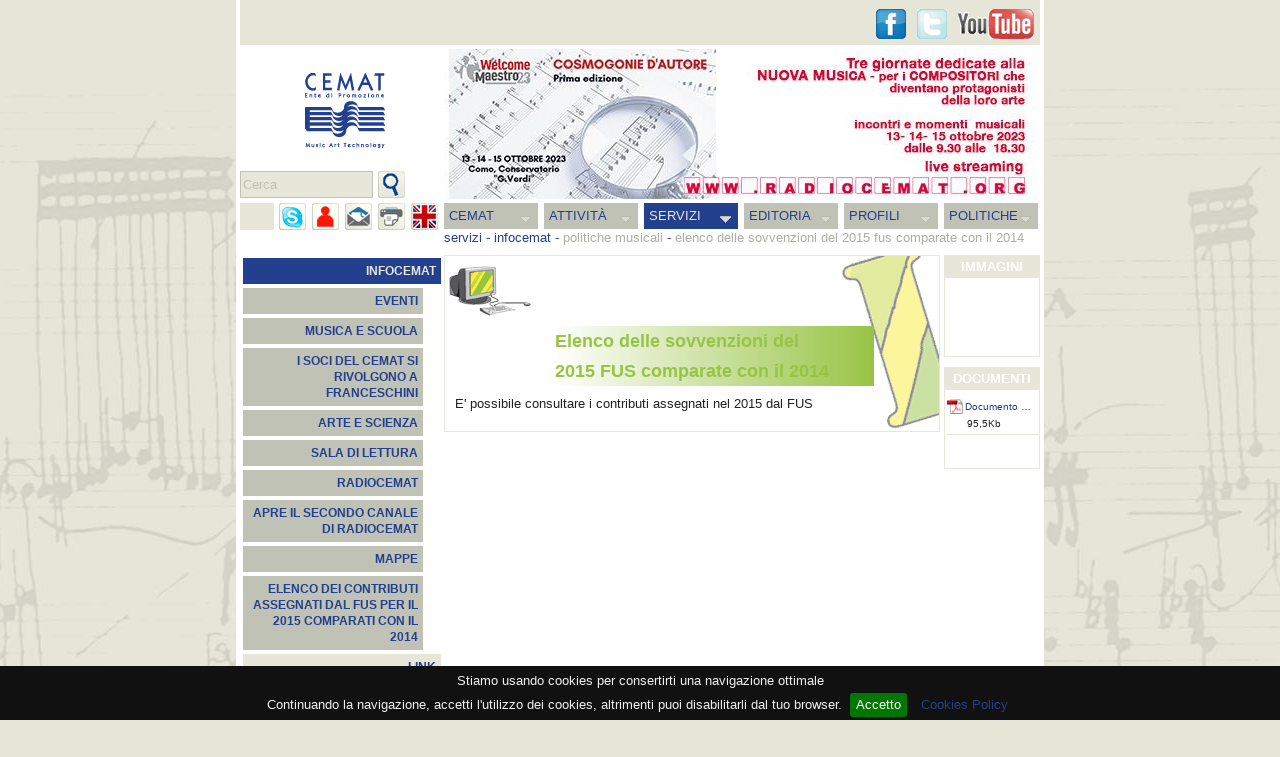

--- FILE ---
content_type: text/html
request_url: https://federazionecemat.it/index.php?id=3.2.16.38&lg=it
body_size: 9957
content:
<!DOCTYPE html PUBLIC "-//W3C//DTD XHTML 1.0 Strict//EN" "http://www.w3.org/TR/xhtml1/DTD/xhtml1-strict.dtd">
<html xmlns="http://www.w3.org/1999/xhtml" xml:lang="it" lang="it">
<head>
	<meta http-equiv="Content-Type" content="text/html; charset=UTF-8" />
	<meta name="author" content="Federazione Cemat" />
	<meta name="keywords" content="" />
	<meta name="description" content="" />
	<link rel="icon" type="image/png" href="images/icon.png" />
	<link rel="stylesheet" type="text/css" href="css/jquery-ui-1.8.11.custom.css">
	<link rel="stylesheet" type="text/css" href="css/jquery.fancybox-1.3.4.css" />
	<title>Federazione CEMAT - Elenco delle sovvenzioni del 2015 FUS comparate con il 2014</title>

	<style type="text/css" title="Stile base" media="screen">@import "css/cemat.css";</style>
	<style type="text/css">
				div#midl {background:url(dati/pag/3.2/bg.gif) no-repeat right top; padding-right:65px;}		div#midl {width:419px;} 		div#txts {width:319px;}		div#midl h1{color:#98c445;background:url(dati/pag/3.2/bgh.jpg) repeat-y right;margin-top:60px;padding-right:40px;text-align:left;}		div#midl h1{margin-left:100px;}		div#subnav .ul1{border-bottom:1px solid #98c445;}		div#subnav .ul0 a, div#subnav ul.ul1 li a.menuactive, div#subnav ul.ul1 li a.menuactive:hover{color:#98c445;} 
		body{
			background-image:url(images/bgs/bg2.jpg);
			background-position:center top;
			background-attachment:fixed;
		}
	</style>
<!--[if lte IE 7]>
<style type="text/css">
	html .jqueryslidemenu{height: 1%;}
</style>
<![endif]-->
	<script type="text/javascript">
	//<![CDATA[
		var lg = 'it';
		var dom = 'http://federazionecemat.it/';
	//]]>
	</script>
	<script type="text/javascript" src="js/swfobject.js"></script>
	<script type="text/javascript" src="js/jquery-1.8.0.min.js"></script>
	<script type="text/javascript" src="js/jquery-ui-1.8.23.custom.min.js"></script>
	<script type="text/javascript" src="js/jquery.mousewheel-3.0.4.pack.js"></script>
	<script type="text/javascript" src="js/jquery.fancybox-1.3.4.pack.js"></script>
	<script type="text/javascript" src="js/jquery.cookiebar.js"></script>
	<script type="text/javascript" src="js/common.js"></script>
	<script type="text/javascript">
	//<![CDATA[
		$(function() {
			banarr = [['dati/ban/1/ban/s_2485.jpg', ''], ['dati/ban/1/ban/s_1353.jpg', 'http://www.federazionecemat.it/?id=2.15'], ['dati/ban/1/ban/s_1518.jpg', ''], ['dati/ban/1/ban/s_2483.jpg', ''], ['dati/ban/1/ban/s_2481.jpg', ''], ['dati/ban/1/ban/s_2482.jpg', ''], ['dati/ban/1/ban/s_2292.jpg', ''], ['dati/ban/1/ban/s_2260.jpg', ''], ['dati/ban/1/ban/s_2360.jpg', ''], ['dati/ban/1/ban/s_2298.jpg', ''], ['dati/ban/1/ban/s_2357.jpg', ''], ['dati/ban/1/ban/s_2323.jpg', 'www.radiocemat.org'], ['dati/ban/1/ban/s_2359.jpg', ''], ['dati/ban/1/ban/s_2361.jpg', ''], ['dati/ban/1/ban/s_2309.jpg', 'http://www.operaroma.it/news/aperte-le-selezioni-per-la-nuova-orchestra-giovanile-dellopera-di-roma/'], ['dati/ban/1/ban/s_2395.jpg', ''], ['dati/ban/1/ban/s_2479.jpg', ''], ['dati/ban/1/ban/s_1515.jpg', ''], ['dati/ban/1/ban/s_2384.jpg', ''], ['dati/ban/1/ban/s_2474.jpg', ''], ['dati/ban/1/ban/s_2333.jpg', ''], ['dati/ban/1/ban/s_1513.jpg', ''], ['dati/ban/1/ban/s_2393.jpg', ''], ['dati/ban/1/ban/s_2478.jpg', ''], ['dati/ban/1/ban/s_2301.jpg', ''], ['dati/ban/1/ban/s_2307.jpg', ''], ['dati/ban/1/ban/s_2350.jpg', ''], ['dati/ban/1/ban/s_2343.jpg', ''], ['dati/ban/1/ban/s_2398.jpg', ''], ['dati/ban/1/ban/s_2470.jpg', ''], ['dati/ban/1/ban/s_2417.jpg', ''], ['dati/ban/1/ban/s_2297.jpg', ''], ['dati/ban/1/ban/s_1520.jpg', ''], ['dati/ban/1/ban/s_2303.jpg', ''], ['dati/ban/1/ban/s_1867.', ''], ['dati/ban/1/ban/s_2370.jpg', ''], ['dati/ban/1/ban/s_2439.jpg', ''], ['dati/ban/1/ban/s_2400.jpg', ''], ['dati/ban/1/ban/s_2406.jpg', ''], ['dati/ban/1/ban/s_2469.jpg', ''], ['dati/ban/1/ban/s_2471.jpg', ''], ['dati/ban/1/ban/s_2328.jpg', ''], ['dati/ban/1/ban/s_2327.jpg', ''], ['dati/ban/1/ban/s_1514.jpg', ''], ['dati/ban/1/ban/s_2270.jpg', 'http://federazionecemat.it/appello_finanziamenti_fus/'], ['dati/ban/1/ban/s_2419.jpg', ''], ['dati/ban/1/ban/s_2375.jpg', ''], ['dati/ban/1/ban/s_2377.jpg', ''], ['dati/ban/1/ban/s_2306.jpg', ''], ['dati/ban/1/ban/s_2420.jpg', ''], ['dati/ban/1/ban/s_2296.jpg', ''], ['dati/ban/1/ban/s_2207.jpg', 'www.youtube.com/watch?v=EIPKlA7Yffw'], ['dati/ban/1/ban/s_2424.jpg', ''], ['dati/ban/1/ban/s_2486.jpg', ''], ['dati/ban/1/ban/s_2105.jpg', 'www.youtube.com/watch?v=M7R8ELgy698'], ['dati/ban/1/ban/s_2473.jpg', ''], ['dati/ban/1/ban/s_2326.jpg', ''], ['dati/ban/1/ban/s_2422.jpg', ''], ['dati/ban/1/ban/s_1519.jpg', 'http://www.federazionecemat.it/index.php?id=2.16.2.77&lg=it'], ['dati/ban/1/ban/s_1459.jpg', ''], ['dati/ban/1/ban/s_2484.jpg', ''], ['dati/ban/1/ban/s_2166.jpg', ''], ['dati/ban/1/ban/s_2369.', ''], ['dati/ban/1/ban/s_2477.jpg', ''], ['dati/ban/1/ban/s_2346.jpg', ''], ['dati/ban/1/ban/s_2092.jpg', 'http://www.federazionecemat.it/?id=4.5&lg=it'], ['dati/ban/1/ban/s_2399.jpg', ''], ['dati/ban/1/ban/s_2173.jpg', ''], ['dati/ban/1/ban/s_2475.jpg', ''], ['dati/ban/1/ban/s_2421.jpg', ''], ['dati/ban/1/ban/s_2311.jpg', ''], ['dati/ban/1/ban/s_2291.jpg', 'www.federazionecemat.it/index.php?id=3.2&ev=3320&lg=it'], ['dati/ban/1/ban/s_2332.jpg', ''], ['dati/ban/1/ban/s_2349.jpg', ''], ['dati/ban/1/ban/s_2287.jpg', ''], ['dati/ban/1/ban/s_2195.jpg', ''], ['dati/ban/1/ban/s_2322.jpg', ''], ['dati/ban/1/ban/s_2218.jpg', ''], ['dati/ban/1/ban/s_2295.jpg', ''], ['dati/ban/1/ban/s_2331.jpg', ''], ['dati/ban/1/ban/s_2302.jpg', ''], ['dati/ban/1/ban/s_1521.jpg', ''], ['dati/ban/1/ban/s_2403.jpg', ''], ['dati/ban/1/ban/s_1512.jpg', ''], ['dati/ban/1/ban/s_2356.jpg', ''], ['dati/ban/1/ban/s_2313.jpg', ''], ['dati/ban/1/ban/s_2418.jpg', ''], ['dati/ban/1/ban/s_2368.jpg', ''], ['dati/ban/1/ban/s_2316.jpg', ''], ['dati/ban/1/ban/s_2480.jpg', ''], ['dati/ban/1/ban/s_2345.jpg', ''], ['dati/ban/1/ban/s_2407.jpg', ''], ['dati/ban/1/ban/s_2379.jpg', ''], ['dati/ban/1/ban/s_2374.jpg', ''], ['dati/ban/1/ban/s_2341.jpg', ''], ['dati/ban/1/ban/s_2366.jpg', ''], ['dati/ban/1/ban/s_2385.jpg', ''], ['dati/ban/1/ban/s_2397.jpg', ''], ['dati/ban/1/ban/s_2476.jpg', ''], ['dati/ban/1/ban/s_2472.jpg', ''], ['dati/ban/1/ban/s_2362.jpg', ''], ['dati/ban/1/ban/s_2404.jpg', ''], ['dati/ban/1/ban/s_1340.jpg', ''], ['dati/ban/1/ban/s_2243.', ''], ['dati/ban/1/ban/s_2348.jpg', ''], ['dati/ban/1/ban/s_2285.jpg', ''], ['dati/ban/1/ban/s_2355.jpg', '']];
			banners('header', 'banner', 6, banarr, 0);
			banarr1 = [['dati/pub/2/pub/s_2193.jpg', ''], ['dati/pub/2/pub/s_1743.jpg', 'http://travelsouth.iviaggideldelfino.com']];
			banarr2 = [['dati/pub/2/pub/s_1742.jpg', 'http://www.iviaggideldelfino.com'], ['dati/pub/2/pub/s_1734.jpg', 'http://www.pan-pot.it']];
			banners('ban1', 'ban1', 6, banarr1, 1);
			banners('ban2', 'ban2', 6, banarr2, 2);
			$.cookieBar();
			$(".cb-policy, .cp").fancybox({centerOnScroll:true, transitionIn:'elastic', transitionOut:'elastic',overlayOpacity:0.7, padding:0, overlayColor:'#000', titlePosition:'over'});
			if($.cookieBar('cookies')){
						}
		});
 	//]]>
	</script>
	<script type="text/javascript">
		if($.cookieBar('cookies')){
			var _gaq = _gaq || []; _gaq.push(['_setAccount', 'UA-10998699-2']); _gaq.push(['_trackPageview']);
			(function() { var ga = document.createElement('script'); ga.type = 'text/javascript'; ga.async = true; ga.src = ('https:' == document.location.protocol ? 'https://ssl' : 'http://www') + '.google-analytics.com/ga.js'; var s = document.getElementsByTagName('script')[0]; s.parentNode.insertBefore(ga, s);})();
		}
	</script>
</head>
<body>
<div id="fb-root"></div>
<script>
if($.cookieBar('cookies')){
	(function(d, s, id) {
	  var js, fjs = d.getElementsByTagName(s)[0];
	  if (d.getElementById(id)) return;
	  js = d.createElement(s); js.id = id;
	  js.src = "//connect.facebook.net/it_IT/sdk.js#xfbml=1&version=v2.0";
	  fjs.parentNode.insertBefore(js, fjs);
	}(document, 'script', 'facebook-jssdk'));
}
</script>
<div id="margintop">
	<div class="snb">
		<div class="fbbut">
			<div class="fb-share-button" data-href="http://www.federazionecemat.it/index.php?id=3.2.16.38&lg=it" data-type="button"></div>
			<div class="fb-like" data-href="http://www.facebook.com/pages/Federazione-Cemat/139578842755376" data-layout="button_count" data-action="like" data-show-faces="false" data-share="false"></div>
		</div>
		<a href="https://www.youtube.com/FederazioneCEMAT" class="sn snyt lnkext" title="Vai a  Youtube"><span>Youtube</span></a>
		<a href="https://twitter.com/federazionecema" class="sn sntw lnkext" title="Vai a  Twitter"><span>Twitter</span></a>
		<a href="http://it-it.facebook.com/federazionecemat" class="sn snfb lnkext" title="'.$lang[$lg]['goto2'].' Facebook"><span>Facebook</span></a>
	</div>
</div>
<div id="container">
	<div id="header">
		<a href="./" title="Vai alla Home page"><img id="logo" src="images/logo_cemat.gif" width="80" height="75" alt="Logo Federazione CEMAT" /></a>
		<div id="fndbox"><form name="fnd_frm" action="./index.php" method="get"><span></span> <input type="text" name="fnd" id="fnd" value="Cerca" title="Cerca" /><input type="hidden" name="lg" id="lg" value="it" /><input type="submit" title="Ricerca" id="fndsnd" value="invia" /></form></div>
	</div>
	<div id="menu">
		<div class="hide"><a href="#content" title="Salta la navigazione">Salta la navigazione</a></div>
		<ul class="ul1"><li><a href="index.php?id=1&amp;lg=it">CEMAT</a><ul class="ul2"><li><a href="index.php?id=1.1&amp;lg=it">STAFF</a><ul class="ul3"><li><a href="index.php?id=1.1.1&amp;lg=it">GISELLA BELGERI - PRESIDENTE</a></li><li><a href="index.php?id=1.1.2&amp;lg=it">AMMINISTRAZIONE TRASPARENTE</a></li></ul></li><li><a href="index.php?id=1.3&amp;lg=it">CENTRI SOCI</a><ul class="ul3"><li><a href="index.php?id=1.3.6&amp;lg=it">COMPUTERART</a></li><li><a href="index.php?id=1.3.1&amp;lg=it">CRM</a></li><li><a href="index.php?id=1.3.2&amp;lg=it">EDISON STUDIO</a></li><li><a href="index.php?id=1.3.4&amp;lg=it">CITTÀ DELLA SCIENZA</a></li><li><a href="index.php?id=1.3.7&amp;lg=it">ISTITUTO GRAMMA</a></li><li><a href="index.php?id=1.3.5&amp;lg=it">IRMUS</a></li><li><a href="index.php?id=1.3.3&amp;lg=it">MM&amp;T CREATIVE LAB</a></li><li><a href="index.php?id=1.3.8&amp;lg=it">LABORATORIO CIRCUITI MASP</a></li><li><a href="index.php?id=1.3.9&amp;lg=it">MUSICA VERTICALE</a></li><li><a href="index.php?id=1.3.10&amp;lg=it">SPAZIOMUSICARICERCA</a></li></ul></li><li><a href="index.php?id=1.2&amp;lg=it">DOVE SIAMO</a></li><li><a href="index.php?id=1.4&amp;lg=it">CONTATTI</a></li></ul></li><li><a href="index.php?id=2&amp;lg=it">ATTIVITÀ</a><ul class="ul2"><li><a href="index.php?id=2.16&amp;lg=it">RADIOCEMAT</a><ul class="ul3"><li><a href="index.php?id=2.16.9&amp;lg=it">2019</a></li><li><a href="index.php?id=2.16.8&amp;lg=it">2018</a></li><li><a href="index.php?id=2.16.7&amp;lg=it">2017</a></li><li><a href="index.php?id=2.16.6&amp;lg=it">2016</a></li><li><a href="index.php?id=2.16.4&amp;lg=it">2015</a></li><li><a href="index.php?id=2.16.3&amp;lg=it">2014</a></li><li><a href="index.php?id=2.16.2&amp;lg=it">2013</a></li><li><a href="index.php?id=2.16.1&amp;lg=it">2012</a></li><li><a href="index.php?id=2.16.5&amp;lg=it">ARTE E SCIENZA 2015</a></li></ul></li><li class="cath"><span>ATTIVITÀ ISTITUZIONALI</span></li><li class="cat1"><a href="index.php?id=2.13&amp;lg=it">INIZIATIVE CEMAT</a><ul class="ul3"><li><a href="index.php?id=2.13.38&amp;lg=it">RADIOCEMAT DEDICA UNA GIORNATA A FRANCO EVANGELISTI NEL TRENTACINQUESIMO DELLA SCOMPARSA</a></li><li><a href="index.php?id=2.13.37&amp;lg=it">LA FEDERAZIONE CEMAT E NOMUS</a></li><li><a href="index.php?id=2.13.34&amp;lg=it">ASCOLTA LE INTERVISTE TRASMESSE DA RADIOCEMAT L'8 MARZO PER LA SECONDA EDIZIONE DI RUMORE ROSA</a></li><li><a href="index.php?id=2.13.33&amp;lg=it">RUMORE ROSA - SECONDA EDIZIONE - 9 ORE DI COMPOSIZIONI E INTERPRETAZIONI AL FEMMINIL</a></li><li><a href="index.php?id=2.13.32&amp;lg=it">RADIOCEMAT DEDICA UNA GIORNATA A BRUNO MADERNA GRANDE COMPOSITORE E DIRETTORE D’ORCHESTRA VENEZIANO</a></li><li><a href="index.php?id=2.13.28&amp;lg=it">FONDAZIONE SCELSI 05/06/2013</a></li><li><a href="index.php?id=2.13.31&amp;lg=it">EMUFEST 2013</a></li><li><a href="index.php?id=2.13.30&amp;lg=it">RADIOCEMAT DEDICA UNA GIORNATA A PETRASSI NEL GIORNO DELLA SUA NASCITA</a></li><li><a href="index.php?id=2.13.29&amp;lg=it">INCONTRO CON IL COMPOSITORE LUCA BELCASTRO</a></li><li><a href="index.php?id=2.13.25&amp;lg=it">GUARDA L'INTERVISTA DI GIOVANNI MARIA FLICK</a></li><li><a href="index.php?id=2.13.27&amp;lg=it">TALKING ABOUT - INTERVISTA CON  ÉRIC DE CHASSEY</a></li><li><a href="index.php?id=2.13.26&amp;lg=it">E' ON-LINE IL VIDEO TALKING ABOUT -  SPECIALE DONNE IN MUSICA</a></li><li><a href="index.php?id=2.13.21&amp;lg=it">CONVEGNO INTERNAZIONALE</a></li><li><a href="index.php?id=2.13.22&amp;lg=it">THE CAGE AFTER</a></li><li><a href="index.php?id=2.13.23&amp;lg=it">IMS 2012</a></li><li><a href="index.php?id=2.13.15&amp;lg=it">CEMAT ON AIR 2011</a></li><li><a href="index.php?id=2.13.16&amp;lg=it">IL CEMAT PER LA MUSICA</a></li><li><a href="index.php?id=2.13.14&amp;lg=it">RE-VOLT 2011</a></li><li><a href="index.php?id=2.13.20&amp;lg=it">EMUFEST 2012</a></li><li><a href="index.php?id=2.13.13&amp;lg=it">EMUFEST 2011</a></li><li><a href="index.php?id=2.13.12&amp;lg=it">EMUFEST 2010</a></li><li><a href="index.php?id=2.13.11&amp;lg=it">MUSICA, TECNOLOGIA E MEMORIA 2010</a></li><li><a href="index.php?id=2.13.9&amp;lg=it">LA TERRA FERTILE 2010</a></li><li><a href="index.php?id=2.13.1&amp;lg=it">VETRINA CEMAT 08</a></li><li><a href="index.php?id=2.13.2&amp;lg=it">DECENNALE CEMAT 06</a></li><li><a href="index.php?id=2.13.3&amp;lg=it">PROGETTO ANTEPRIMA 03-05</a></li><li><a href="index.php?id=2.13.4&amp;lg=it">MUSICA E SCUOLA</a></li><li><a href="index.php?id=2.13.5&amp;lg=it">RITRATTI</a></li><li><a href="index.php?id=2.13.6&amp;lg=it">OPERA HI-TECH</a></li><li><a href="index.php?id=2.13.8&amp;lg=it">PROGETTO TAMINO</a></li><li><a href="index.php?id=2.13.18&amp;lg=it">CONVENZIONE CEMAT - CONSERVATORIO SANTA CECILIA (ROMA)</a></li><li><a href="index.php?id=2.13.10&amp;lg=it">SOLIDARIETÀ DELLA MUSICA NELLA TRAGEDIA BRINDISINA</a></li><li><a href="index.php?id=2.13.19&amp;lg=it">CALL 1000 IN CONCERTO</a></li><li><a href="index.php?id=2.13.40&amp;lg=it">PUNTI DI ASCOLTO CALL N. 7</a></li><li><a href="index.php?id=2.13.41&amp;lg=it">SIXE...E LA MUSICA LIRICA</a></li><li><a href="index.php?id=2.13.42&amp;lg=it">A PASSO DI CULTURA - CASTELFIABA, SANTA SEVERINA (KR)</a></li><li><a href="index.php?id=2.13.43&amp;lg=it">SETTIMANA DELLA MUSICA - INDICIBILI INCANTI</a></li></ul></li><li class="cat1"><a href="index.php?id=2.14&amp;lg=it">INIZIATIVE / CENTRI SOCI</a><ul class="ul3"><li><a href="index.php?id=2.14.21&amp;lg=it">EDISON STUDIO - SOUND AND IMAGE: LOSING THE BORDERS - ALESSANDRO CIPRIANI</a></li><li><a href="index.php?id=2.14.20&amp;lg=it">EDISON STUDIO - L'ANTICO E IL MODERNO</a></li><li><a href="index.php?id=2.14.18&amp;lg=it">TEORIA E PRATICA PER I LICEI MUSICALI, LE SCUOLE DI MUSICA  E I CONSERVATORI – VOLUME 1</a></li><li><a href="index.php?id=2.14.17&amp;lg=it">FEEDBACK E RISONANZE</a></li><li><a href="index.php?id=2.14.16&amp;lg=it">CRM - CENTRO RICERCHE MUSICALI - ARTE E SCIENZA 2014</a></li><li><a href="index.php?id=2.14.15&amp;lg=it">UNIVERSITÀ DEGLI STUDI DI ROMA “TOR VERGATA” - MASTER IN SONIC ARTS 2013</a></li><li><a href="?id=2.11.9&amp;amp;lg=it">MUSICA IN FORMA 09</a></li><li><a href="index.php?id=2.14.7&amp;lg=it">PIERRE SCHAEFFER 08</a></li><li><a href="index.php?id=2.14.6&amp;lg=it">SATURAZIONI 08</a></li><li><a href="index.php?id=2.14.5&amp;lg=it">GRANI DI SUONO 08</a></li><li><a href="index.php?id=2.14.10&amp;lg=it">SONOR'ART 07</a></li><li><a href="index.php?id=2.14.1&amp;lg=it">MADE TO SOUND 07</a></li><li><a href="index.php?id=2.14.12&amp;lg=it">MASTERCLASS INTERDISCIPLINARE 07</a></li><li><a href="index.php?id=2.14.2&amp;lg=it">ZAMPOGNE A ROMA 05</a></li><li><a href="index.php?id=2.14.3&amp;lg=it">LA NOTTE BIANCA 05</a></li><li><a href="index.php?id=2.14.4&amp;lg=it">FESTA DELLA MUSICA 05</a></li><li><a href="index.php?id=2.14.14&amp;lg=it">TEXTURES - CLEMENTI 05</a></li><li><a href="index.php?id=2.14.9&amp;lg=it">ELEKTRONISCH-EXPRESSIONIST 03</a></li><li><a href="index.php?id=2.14.8&amp;lg=it">KYOTO PHILHARMONIC CHAMBER ORCHESTRA  02</a></li><li><a href="http://www.federazionecemat.it/index.php?id=2.9.3&amp;lg=it">CONCORSO 40 ANNI NEL DUEMILA</a></li><li><a href="index.php?id=2.14.22&amp;lg=it">EDISON STUDIO - IL COMPUTER COME STRUMENTO DI ASSISTENZA ALLA COMPOSIZIONE</a></li><li><a href="index.php?id=2.14.23&amp;lg=it">CRM - INTRECCI</a></li></ul></li><li class="cat1"><a href="index.php?id=2.9&amp;lg=it">WORKSHOP / CONVEGNI / CONCORSI</a><ul class="ul3"><li><a href="index.php?id=2.9.20&amp;lg=it">CONCORSO ABBADO/ABBIATI - EDIZIONE 2019</a></li><li><a href="index.php?id=2.9.17&amp;lg=it">XV CONCORSO DI ESECUZIONE MUSICALE DI MATERA - CAPITALE EUROPEA DELLA CULTURA 2019 "PREMIO ROSA PONSELLE"</a></li><li><a href="index.php?id=2.9.19&amp;lg=it">SEGNALI2015‬ - ARTI AUDIOVISIVE E PERFORMANCE</a></li><li><a href="index.php?id=2.9.18&amp;lg=it">CONCORSO INTERNAZIONALE DI COMPOSIZIONE "VITTORIO FELLEGARA"</a></li><li><a href="index.php?id=2.9.16&amp;lg=it">CONVEGNO INTERNAZIONALE DI STUDI - VII EDIZIONE</a></li><li><a href="index.php?id=2.9.15&amp;lg=it">MUSICA COMUNICAZIONE IMMAGINE</a></li><li><a href="http://www.federazionecemat.it/index.php?id=3.2.15.16&amp;lg=it">INTERVENTO DI GISELLA BELGERI - FIRENZE 23 NOVEMBRE 2012</a></li><li><a href="index.php?id=2.9.13&amp;lg=it">LIVE STREAMING VIDEO DA DI_STANZE 2012</a></li><li><a href="index.php?id=2.9.12&amp;lg=it">CONVEGNO MUSICA E BENE COMUNE 2012</a></li><li><a href="index.php?id=2.9.11&amp;lg=it">MUSICA, ARTI E CREATIVITÀ 2011</a></li><li><a href="http://www.federazionecemat.it/index.php?id=2.13.4.4&amp;lg=it">MUSICA E SOCIETÀ 2010</a></li><li><a href="index.php?id=2.9.2&amp;lg=it">PREMIO FARNESINA SONORA 09</a></li><li><a href="http://www.federazionecemat.it/index.php?id=2.13.4.1&amp;lg=it">MUSICA E LINGUAGGIO 09</a></li><li><a href="index.php?id=2.9.1&amp;lg=it">CD CALL "PUNTI DI ASCOLTO" DELLA FEDERAZIONE CEMAT</a></li><li><a href="index.php?id=2.9.5&amp;lg=it">LE NUOVE RISORSE DELLE TECNOLOGIE PER LA MUSICA 08</a></li><li><a href="index.php?id=2.9.8&amp;lg=it">UN FUTURO PER LA MUSICA CLASSICA 08</a></li><li><a href="index.php?id=2.9.6&amp;lg=it">INCONTRI SULLA MUSICA ITALIANA CONTEMPORANEA 02-04</a></li><li><a href="index.php?id=2.9.4&amp;lg=it">LA BOTTEGA INFORMATICA 02-03</a></li><li><a href="index.php?id=2.9.3&amp;lg=it">CONCORSO 40 ANNI NEL DUEMILA</a></li><li><a href="index.php?id=2.9.7&amp;lg=it">COMUNICARE CON L'ARTE 99</a></li></ul></li><li class="cat1"><a href="index.php?id=2.6&amp;lg=it">ATTIVITÀ INTERNAZIONALI</a><ul class="ul3"><li><a href="index.php?id=2.6.1&amp;lg=it">CIME</a></li><li><a href="index.php?id=2.6.7&amp;lg=it">ECPNM</a></li><li><a href="index.php?id=2.6.10&amp;lg=it">PIERRE SCHAEFFER 08</a></li><li><a href="index.php?id=2.6.2&amp;lg=it">IREM 02-07</a></li><li><a href="http://www.federazionecemat.it/index.php?id=2.11.5&amp;lg=it">EBU ARS ACUSTICA SPECIAL EVENING 06</a></li><li><a href="index.php?id=2.6.8&amp;lg=it">EFA</a></li><li><a href="index.php?id=2.6.9&amp;lg=it">ICMC</a></li><li><a href="index.php?id=2.6.11&amp;lg=it">CONVEGNO EUROPEO DEI CENTRI DI RICERCA 01</a></li><li><a href="index.php?id=2.6.3&amp;lg=it">48 HOUR WEBCAST 01</a></li><li><a href="index.php?id=2.6.5&amp;lg=it">XIII CIM COLLOQUI DI INFORMATICA MUSICALE 00</a></li><li><a href="index.php?id=2.6.4&amp;lg=it">BIENNALE MUSICA DI ZAGABRIA 97</a></li><li><a href="index.php?id=2.6.13&amp;lg=it">ICMC 2015 – CALL FOR WORKS AND PAPERS DEADLINE APPROACHING</a></li></ul></li><li class="cat1"><a href="index.php?id=2.11&amp;lg=it">COLLABORAZIONI E PARTENARIATI</a><ul class="ul3"><li><a href="index.php?id=2.11.57&amp;lg=it">LIBRO CHE SPETTACOLO</a></li><li><a href="index.php?id=2.11.55&amp;lg=it">DI_STANZE 2014</a></li><li><a href="index.php?id=2.11.56&amp;lg=it">LIBRO: CHE SPETTACOLO!</a></li><li><a href="index.php?id=2.11.54&amp;lg=it">LA MUSICA DIMENTICATA - OTTOCENTO E NOVECENTO NON OPERISTICO ITALIANO</a></li><li><a href="index.php?id=2.11.52&amp;lg=it">"DE SICA RACCONTA ANCORA" (1961-2014)</a></li><li><a href="index.php?id=2.11.51&amp;lg=it">CONCORSO INTERNAZIONALE DI COMPOSIZIONE PIERO FARULLI PRIMA EDIZIONE</a></li><li><a href="index.php?id=2.11.50&amp;lg=it">PROGRAMMA DETTAGLIATO EMUFEST 2014</a></li><li><a href="index.php?id=2.11.49&amp;lg=it">4° FESTIVAL DI MUSICA ELETTROACUSTICA DEL CONSERVATORIO DI SALERNO "ELECTRIC SHOCK HAZARD"</a></li><li><a href="index.php?id=2.11.48&amp;lg=it">35° EDIZIONE DEL FESTIVAL DI MUSICA CONTEMPORANEA   “ NUOVI SPAZI MUSICALI “</a></li><li><a href="index.php?id=2.11.47&amp;lg=it">PROROGA SCADENZA BANDO DI_STANZE IV EDIZIONE - FESTIVAL COMUNITARIO DELLE ARTI SONORE 2014</a></li><li><a href="index.php?id=2.11.46&amp;lg=it">LA GRANDE LIRICA DA LA FENICE DI VENEZIA</a></li><li><a href="index.php?id=2.11.42&amp;lg=it">MAXXI LIVE MUSIC 2014</a></li><li><a href="index.php?id=2.11.43&amp;lg=it">LIBRO: CHE SPETTACOLO! - LO SPETTACOLO E LA LETTURA SI DANNO LA MANO 2014</a></li><li><a href="index.php?id=2.11.45&amp;lg=it">SEMINARIO NAZIONALE PROPOSTE E PROSPETTIVE PERL'ATTUAZIONE DEL D.M. 8/11 2014</a></li><li><a href="index.php?id=2.11.44&amp;lg=it">CONSERVATORIO “SANTA CECILIA” DI ROMA - A.A. 2013/14</a></li><li><a href="index.php?id=2.11.41&amp;lg=it">DI STANZE FESTIVAL COMUNITARIO DELLE ARTI SONORE - ITALIA/GERMANIA/ARGENTINA</a></li><li><a href="index.php?id=2.11.40&amp;lg=it">GMF2013 G.E.R.M.I. MUSIC FESTIVAL - THE WEB OF LIFE</a></li><li><a href="index.php?id=2.11.38&amp;lg=it">CONTROTEMPO</a></li><li><a href="index.php?id=2.11.53&amp;lg=it">LIBRO: CHE SPETTACOLO!</a></li><li><a href="index.php?id=2.11.39&amp;lg=it">SOUND AT WORK/MUSICA ELETTRONICA E MONDO DEL LAVORO</a></li><li><a href="index.php?id=2.11.36&amp;lg=it">DI_STANZE 2013</a></li><li><a href="index.php?id=2.11.34&amp;lg=it">DI_STANZE 2012</a></li><li><a href="index.php?id=2.11.35&amp;lg=it">LE FORME DEL SUONO 2012</a></li><li><a href="index.php?id=2.11.37&amp;lg=it">ASSOCIAZIONE TERRA D'ARTE - 2012</a></li><li><a href="index.php?id=2.11.33&amp;lg=it">DI_STANZE 2012 - BANDO PER OPERE ELETTROACUSTICHE</a></li><li><a href="index.php?id=2.11.31&amp;lg=it">WORKSHOP TOPOGRAFIE SONORE 2011</a></li><li><a href="index.php?id=2.11.32&amp;lg=it">THE ELECTRIC VOICE 2011</a></li><li><a href="index.php?id=2.11.30&amp;lg=it">X - WORKSHOP TECNOLOGIE PER LA MUSICA 2011</a></li><li><a href="index.php?id=2.11.29&amp;lg=it">SIMPOSIO INTERNAZIONALE SUL PAESAGGIO SONORO 2011</a></li><li><a href="index.php?id=2.11.28&amp;lg=it">EMU-MEETING 2011</a></li><li><a href="index.php?id=2.11.27&amp;lg=it">SISTEMA NAZIONALE DELLE ORCHESTRE E DEI CORI INFANTILI E GIOVANILI</a></li><li><a href="index.php?id=2.11.25&amp;lg=it">ATELIER L'ARSENALE 2010</a></li><li><a href="index.php?id=2.11.24&amp;lg=it">TERRA DELLE RISONANZE 2010</a></li><li><a href="index.php?id=2.11.21&amp;lg=it">EMUMEETING 09</a></li><li><a href="index.php?id=2.11.26&amp;lg=it">FESTIVAL GERMI 09</a></li><li><a href="index.php?id=2.11.3&amp;lg=it">EMUFEST 09</a></li><li><a href="index.php?id=2.11.12&amp;lg=it">ITALIA E ALBANIA 09</a></li><li><a href="index.php?id=2.11.9&amp;lg=it">MUSICA IN FORMA 09</a></li><li><a href="index.php?id=2.11.22&amp;lg=it">RASSEGNA ELETTROSENSI 08</a></li><li><a href="index.php?id=2.11.14&amp;lg=it">PESCARA FIERA FESTIVAL 08</a></li><li><a href="index.php?id=2.11.5&amp;lg=it">EBU ARS ACUSTICA SPECIAL EVENING 06</a></li><li><a href="index.php?id=2.11.15&amp;lg=it">FESTIVAL SCELSI 05</a></li><li><a href="index.php?id=2.11.17&amp;lg=it">ISTITUTO POLACCO 04</a></li><li><a href="index.php?id=2.11.18&amp;lg=it">SOPRA I MONTI DEGLI AROMI 03</a></li><li><a href="index.php?id=2.11.20&amp;lg=it">ALDAMICIOMUSIC</a></li><li><a href="?id=6.4&amp;lg=it">PROGETTO MUSICA</a></li></ul></li><li class="cat1"><a href="index.php?id=2.10&amp;lg=it">PATROCINI</a><ul class="ul3"><li><a href="index.php?id=2.10.48&amp;lg=it">RISUONANZE 2016 - INCONTRI DI NUOVE MUSICHE</a></li><li><a href="index.php?id=2.10.47&amp;lg=it">CAHIER DE VOYAGES DI ALFIO SGALAMBRO</a></li><li><a href="index.php?id=2.10.46&amp;lg=it">RISUONANZE 2015</a></li><li><a href="index.php?id=2.10.45&amp;lg=it">RASSEGNA RISUONANZE 2014 INCONTRI DI NUOVE MUSICHE</a></li><li><a href="index.php?id=2.10.44&amp;lg=it">CONCORSO INTERNAZIONALE DI COMPOSIZIONE PER ORCHESTRA GIOVANILE "BRUNO MADERNA" 2014</a></li><li><a href="index.php?id=2.10.41&amp;lg=it">CALL FOR SCORES "RISUONANZE 2014", PROMOSSA DALL'ASSOCIAZIONE CULTURALE TKE</a></li><li><a href="index.php?id=2.10.43&amp;lg=it">SGUARDI SONORI 2013</a></li><li><a href="index.php?id=2.10.42&amp;lg=it">VILLA PENNISI IN MUSICA</a></li><li><a href="index.php?id=2.10.34&amp;lg=it">CONCORSO INTERNAZIONALE  “FERNANDO MENCHERINI” 2013</a></li><li><a href="index.php?id=2.10.36&amp;lg=it">CONCORSO INTERNAZIONALE BRUNO MADERNA</a></li><li><a href="index.php?id=2.10.35&amp;lg=it">PREMIO G.E.R.M.I. 2012</a></li><li><a href="index.php?id=2.10.40&amp;lg=it">SINCRONIE 2013</a></li><li><a href="index.php?id=2.10.37&amp;lg=it">FESTIVAL VENTI NUOVI 2012</a></li><li><a href="index.php?id=2.10.39&amp;lg=it">TEMPO REALE FESTIVAL 2012</a></li><li><a href="index.php?id=2.10.38&amp;lg=it">MUSICA EXPERIMENTO - FESTIVAL INTERNAZIONALE DI FARFA 2012</a></li><li><a href="index.php?id=2.10.31&amp;lg=it">FESTIVAL BIANCHINI 2012</a></li><li><a href="index.php?id=2.10.32&amp;lg=it">MUSIC-AGE 2012</a></li><li><a href="index.php?id=2.10.30&amp;lg=it">SUONO SONDA 2012 - LUCI RIFLESSE</a></li><li><a href="index.php?id=2.10.33&amp;lg=it">RASSEGNA MUSICALE “ASCOLTA LA CIOCIARIA” VII EDIZIONE 2012</a></li><li><a href="index.php?id=2.10.29&amp;lg=it">3° CONCORSO BRUNO MADERNA 2012</a></li><li><a href="index.php?id=2.10.28&amp;lg=it">FRANCO OPPO. NUOVA MUSICA DALLA SARDEGNA</a></li><li><a href="index.php?id=2.10.24&amp;lg=it">MUSICA NEL TEMPO PRESENTE 2011</a></li><li><a href="index.php?id=2.10.26&amp;lg=it">PREMIO GERMI 2011</a></li><li><a href="index.php?id=2.10.27&amp;lg=it">3° FESTIVAL GERMI 2011</a></li><li><a href="index.php?id=2.10.25&amp;lg=it">TERRA DELLE RISONANZE - FRAMMENTI 2011</a></li><li><a href="index.php?id=2.10.23&amp;lg=it">SINCRONIE REMIX 2011</a></li><li><a href="index.php?id=2.10.22&amp;lg=it">CONCORSO INTERNAZIONALE DI COMPOSIZIONE ITALIA 150</a></li><li><a href="index.php?id=2.10.20&amp;lg=it">CHIAMATA ALLE MUSICHE 2011 - L'ARSENALE</a></li><li><a href="index.php?id=2.10.19&amp;lg=it">2° CONCORSO BRUNO MADERNA 2011</a></li><li><a href="index.php?id=2.10.21&amp;lg=it">TERRA DELLE RISONANZE 2011</a></li><li><a href="index.php?id=2.10.18&amp;lg=it">DI_STANZE 2011</a></li><li><a href="index.php?id=2.10.17&amp;lg=it">FESTIVAL GERMI 2010</a></li><li><a href="index.php?id=2.10.14&amp;lg=it">MUSICA NEL TEMPO PRESENTE 2010</a></li><li><a href="index.php?id=2.10.16&amp;lg=it">ACCADEMIA MUSICALE DI FIRENZE 2010</a></li><li><a href="index.php?id=2.10.13&amp;lg=it">REWIND. LA MUSICA DAL FUTURO AL PASSATO 2010</a></li><li><a href="index.php?id=2.10.11&amp;lg=it">VIVALDI LAB 2010</a></li><li><a href="index.php?id=2.10.10&amp;lg=it">PREMIO GERMI 2010</a></li><li><a href="index.php?id=2.10.9&amp;lg=it">CALL FOR SCORE - GERMI 2010</a></li><li><a href="index.php?id=2.10.8&amp;lg=it">CONCORSO BRUNO MADERNA 2010</a></li><li><a href="index.php?id=2.10.7&amp;lg=it">MICROCOSMOS - LE ARTI DEL SUONO 09</a></li><li><a href="index.php?id=2.10.1&amp;lg=it">RISONANZE 09</a></li><li><a href="index.php?id=2.10.2&amp;lg=it">CALL FOR MUSIC - ARSENALE 09</a></li><li><a href="index.php?id=2.10.3&amp;lg=it">ISOLE IN MUSICA 09</a></li><li><a href="index.php?id=2.10.15&amp;lg=it">ACCADEMIA MUSICALE DI FIRENZE 09</a></li><li><a href="index.php?id=2.10.12&amp;lg=it">ICARUS JUNIOR 08</a></li><li><a href="index.php?id=2.10.5&amp;lg=it">I GRAFICI DI SALVATORE SCIARRINO 07</a></li><li><a href="index.php?id=2.10.4&amp;lg=it">RITRATTI: GILBERTO CAPPELLI 07</a></li></ul></li><li class="cat1"><a href="index.php?id=2.15&amp;lg=it">FAVOLOSA MUSICA</a><ul class="ul3"><li><a href="index.php?id=2.15.1&amp;lg=it">OPUS NUMBER ZOO</a></li><li><a href="index.php?id=2.15.2&amp;lg=it">CLICCA E COLORA!</a></li><li><a href="index.php?id=2.15.3&amp;lg=it">ATTIVITÀ</a></li><li><a href="index.php?id=2.15.4&amp;lg=it">COSA PENSANO I RAGAZZI</a></li></ul></li><li><a href="index.php?id=2.2&amp;lg=it">SONORA</a><ul class="ul3"><li><a href="index.php?id=2.2.11&amp;lg=it">SONORA NEWS</a></li><li><a href="index.php?id=2.2.12&amp;lg=it">ISTITUTI ITALIANI DI CULTURA</a></li><li><a href="index.php?id=2.2.13&amp;lg=it">SONOR'ART</a></li><li><a href="index.php?id=2.2.15&amp;lg=it">PRIME ASSOLUTE</a></li><li><a href="http://www.federazionecemat.it/maps/sonora" class="lnkext">MAPPA DELLE ATTIVITÀ</a></li></ul></li><li><a href="index.php?id=2.1&amp;lg=it">SIXE - SUONO ITALIANO PER L'EUROPA</a><ul class="ul3"><li><a href="index.php?id=2.1.10&amp;lg=it">QUARTETTO MIRUS</a></li></ul></li></ul></li><li><a class="menuactive" href="index.php?id=3&amp;lg=it">SERVIZI</a><ul class="ul2"><li><a class="menuactive" href="index.php?id=3.2&amp;lg=it">INFOCEMAT</a><ul class="ul3"><li><a href="?id=3.2.19&amp;amp;lg=it">EVENTI</a></li><li><a href="http://www.federazionecemat.it/index.php?id=2.13.4&amp;lg=it">MUSICA E SCUOLA</a></li><li><a href="index.php?id=3.2.38&amp;lg=it">I SOCI DEL CEMAT SI RIVOLGONO A FRANCESCHINI</a></li><li><a href="index.php?id=3.2.39&amp;lg=it">ARTE E SCIENZA</a></li><li><a href="/?id=4.5&amp;lg=it">SALA DI LETTURA</a></li><li><a href="http://www.radiocemat.org" class="lnkext">RADIOCEMAT</a></li><li><a href="index.php?id=3.2.33&amp;lg=it">APRE IL SECONDO CANALE DI RADIOCEMAT</a></li><li><a href="http://www.federazionecemat.it/index.php?id=3.3&amp;lg=it">MAPPE</a></li><li><a href="index.php?id=3.2.37&amp;lg=it">ELENCO DEI CONTRIBUTI ASSEGNATI DAL FUS PER IL 2015 COMPARATI CON IL 2014</a></li></ul></li><li><a href="index.php?id=3.1&amp;lg=it">LINK</a></li><li><a href="index.php?id=3.3&amp;lg=it">MAPPE MUSICALI</a><ul class="ul3"><li><a href="http://www.federazionecemat.it/maps/scuolemus/" class="lnkext">SCUOLE E MUSICA</a></li><li class="cath"><span>ENTI PROMOZIONE</span></li><li class="cat1"><a href="http://www.federazionecemat.it/maps/italiamus/" class="lnkext">SOGGETTI FINANZIATI DAL FUS 2010</a></li><li><a href="http://www.federazionecemat.it/maps/sonora" class="lnkext">ATTIVITÀ DI SONORA NEL MONDO</a></li></ul></li><li><a href="index.php?id=3.4&amp;lg=it">SHOW CASE PRODUCTION</a><ul class="ul3"><li><a href="index.php?id=3.4.2&amp;lg=it">PROGETTI CONCERTISTICI E  READING CONCERTS</a></li><li><a href="index.php?id=3.4.1&amp;lg=it">TEATRO MUSICALE, PRODUZIONI MULTIMEDIALI</a></li><li><a href="index.php?id=3.4.3&amp;lg=it">INSTALLAZIONI, MOSTRE</a></li><li><a href="index.php?id=3.4.4&amp;lg=it">SPETTACOLI FORMATIVI PER I GIOVANI E PER IL PUBBLICO</a></li></ul></li><li><a href="index.php?id=3.5&amp;lg=it">SPOTLIGHT</a><ul class="ul3"><li><a href="index.php?id=3.5.1&amp;lg=it">PORTRAITS</a></li><li><a href="index.php?id=3.5.2&amp;lg=it">TALKING ABOUT</a></li></ul></li></ul></li><li><a href="index.php?id=4&amp;lg=it">EDITORIA</a><ul class="ul2"><li><a href="index.php?id=4.3&amp;lg=it">PUBBLICAZIONI</a><ul class="ul3"><li><a href="index.php?id=4.3.12&amp;lg=it">LA TERRA FERTILE 2010</a></li><li><a href="index.php?id=4.3.11&amp;lg=it">FEDERAZIONE CEMAT. CENTRI MUSICALI ATTREZZATI</a></li><li><a href="index.php?id=4.3.9&amp;lg=it">LA PROMOZIONE MUSICALE IN ITALIA</a></li><li><a href="index.php?id=4.3.13&amp;lg=it">LE ASSOCIAZIONI E LE ORGANIZZAZIONI MUSICALI</a></li><li><a href="index.php?id=4.3.1&amp;lg=it">LIBRO BIANCO</a></li><li><a href="index.php?id=4.3.3&amp;lg=it">DIECI ANNI DI CEMAT</a></li><li><a href="index.php?id=4.3.10&amp;lg=it">PIETRO GROSSI</a></li><li><a href="index.php?id=4.3.4&amp;lg=it">NUOVA MUSICA E TECNOLOGIA IN EUROPA</a></li><li><a href="index.php?id=4.3.5&amp;lg=it">ALDAMICIOMUSIC</a></li><li><a href="index.php?id=4.3.6&amp;lg=it">CON LUIGI NONO</a></li><li><a href="index.php?id=4.3.14&amp;lg=it">XIII CIM</a></li><li><a href="index.php?id=4.3.7&amp;lg=it">GOFFREDO PETRASSI - A MASTER OF TWENTIETH CENTURY</a></li><li><a href="index.php?id=4.3.8&amp;lg=it">IL COMPLESSO DI ELETTRA</a></li><li><a href="index.php?id=4.3.2&amp;lg=it">L'IMMAGINARIO RADIOFONICO</a></li></ul></li><li><a href="index.php?id=4.2&amp;lg=it">DVD</a><ul class="ul3"><li><a href="index.php?id=4.2.9&amp;lg=it">LA MORT DE CLÉOPATRE</a></li><li><a href="index.php?id=4.2.8&amp;lg=it">FLASHBACK</a></li><li><a href="index.php?id=4.2.7&amp;lg=it">TERRA E MUSICA</a></li></ul></li><li><a href="index.php?id=4.1&amp;lg=it">CD</a><ul class="ul3"><li><a href="index.php?id=4.1.9&amp;lg=it">PUNTI DI ASCOLTO 4 E 5</a></li><li><a href="index.php?id=4.1.8&amp;lg=it">FLASHBACK</a></li></ul></li><li><a href="index.php?id=4.5&amp;lg=it">SALA DI LETTURA</a><ul class="ul3"><li><a href="index.php?id=4.5.1&amp;lg=it">EDIZIONI CEMAT</a></li><li><a href="index.php?id=4.5.2&amp;lg=it">COPRODUZIONI</a></li><li><a href="index.php?id=4.5.3&amp;lg=it">TESI BIENNIO MANAGEMENT</a></li><li><a href="index.php?id=4.5.4&amp;lg=it">PROGETTI CONDIVISI E PROMOZIONALI</a></li><li><a href="index.php?id=4.5.5&amp;lg=it">TESI DI LAUREA A TEMA</a></li><li><a href="index.php?id=4.5.6&amp;lg=it">SAGGI E DOCUMENTI</a></li><li><a href="index.php?id=4.5.7&amp;lg=it">LEGGI E REGOLAMENTI</a></li></ul></li></ul></li><li><a href="index.php?id=5&amp;lg=it">PROFILI</a><ul class="ul2"><li><a href="index.php?id=5.1&amp;lg=it">COMPOSITORI</a></li><li><a href="index.php?id=5.2&amp;lg=it">INTERPRETI</a><ul class="ul3"><li><a href="index.php?id=5.2.1&amp;lg=it">DIRETTORI</a></li><li><a href="index.php?id=5.2.2&amp;lg=it">ENSEMBLE</a></li><li><a href="index.php?id=5.2.3&amp;lg=it">VOCI</a></li><li><a href="index.php?id=5.2.4&amp;lg=it">STRUMENTALI</a></li></ul></li><li><a href="index.php?id=5.3&amp;lg=it">RICERCATORI</a></li><li><a href="index.php?id=5.6&amp;lg=it">SIXE</a></li><li><a href="index.php?id=5.4&amp;lg=it">OPERE</a></li><li><a href="index.php?id=5.7&amp;lg=it">PROGETTI</a></li></ul></li><li><a href="index.php?id=6&amp;lg=it">POLITICHE</a><ul class="ul2"><li><a href="index.php?id=6.33&amp;lg=it">CONVEGNO LA RAI E MILANO</a></li><li><a href="index.php?id=6.32&amp;lg=it">APPELLO FARE MUSICA TUTTI 2014</a></li><li><a href="index.php?id=6.31&amp;lg=it">COMMISSIONE CAPITOLINA SPECIALE POLITICHE COMUNITARIE 2014</a></li><li><a href="index.php?id=6.28&amp;lg=it">IN AGIS LAZIO LA CONSULTA DELLA MUSICA</a></li><li><a href="index.php?id=6.30&amp;lg=it">L’EUROPA DELLE OPPORTUNITÀ: CULTURA, CREATIVITÀ E INNOVAZIONE</a></li><li><a href="index.php?id=6.29&amp;lg=it">CONVEGNO TELEVISIONI E CULTURE</a></li><li><a href="index.php?id=6.27&amp;lg=it">APPELLO FARE MUSICA TUTTI 2013</a></li><li><a href="index.php?id=6.25&amp;lg=it">NUOVE PROSPETTIVE PER LA CULTURA CON GIOVANNI MARIA FLICK</a></li><li><a href="index.php?id=6.24&amp;lg=it">DALLA FORMAZIONE ALLA RAPPRESENTAZIONE INCONTRO CON ORFINI</a></li><li><a href="index.php?id=6.21&amp;lg=it">CULTURA IN MOVIMENTO</a></li><li><a href="index.php?id=6.22&amp;lg=it">CONVEGNO AUTONOMIA DELLA CULTURA E POTERE POLITICO - FONDAZIONE PAOLO GRASSI LA VOCE DELLA CULTURA</a></li><li><a href="index.php?id=6.23&amp;lg=it">SEMINARIO  AL PARLAMENTO EUROPEO</a></li><li><a href="index.php?id=6.20&amp;lg=it">CONVEGNO LA CULTURA È SVILUPPO, LA CULTURA È PROGRESSO</a><ul class="ul3"><li><a href="index.php?id=6.20.1&amp;lg=it">INTERVENTO DI GISELLA BELGERI</a></li></ul></li><li><a href="index.php?id=6.19&amp;lg=it">CONFERENZA "COPYRIGHT E INTERNET"</a></li><li><a href="index.php?id=6.18&amp;lg=it">APPELLO AL PRESIDENTE DELLA REPUBBLICA ON. GIORGIO NAPOLITANO</a><ul class="ul3"><li><a href="http://musicanegata.musicaclassica-aiam.org/" class="lnkext">CONTINUA LA RACCOLTA FIRME SU AIAM - MUSICA NEGATA</a></li><li><a href="http://www.4arts.it/?dirDet=1&amp;catD=LNews&amp;idCont=13384" class="lnkext">L'ARTICOLO SU 4ARTS</a></li><li><a href="http://www.asca.it/news-SPETTACOLO__PD__MARCIA_INDIETRO_SU_FUS_VITTORIA_DEL_PAESE-1001866-ora-.html" class="lnkext">RIPRISTINO DEL FUS DECISO DAL CDM - FONTE ASCA</a></li><li><a href="http://www.governo.it/Governo/ConsiglioMinistri/Audiovisivi/dettaglio.asp?d=62897" class="lnkext">VIDEO CONFERENZA STAMPA DI LETTA, GIRO E NASTASI SUL RECUPERO DEL FUS</a></li></ul></li><li><a href="index.php?id=6.17&amp;lg=it">TAGLI INSOSTENIBILI ALLA MUSICA, L’AIAM SI APPELLA A UE E NAPOLITANO</a></li><li><a href="index.php?id=6.15&amp;lg=it">TEATRI APERTI - MARATONA NO STOP CONTRO TAGLI AL FUS</a></li><li><a href="index.php?id=6.14&amp;lg=it">CONFERENZA STAMPA ROMA 2011</a><ul class="ul3"><li><a href="index.php?id=6.14.1&amp;lg=it">TESTO BASE AIAM-CEMAT-CIDIM</a></li><li><a href="index.php?id=6.14.2&amp;lg=it">MESSAGGI E ADESIONI</a></li><li><a href="index.php?id=6.14.3&amp;lg=it">UNA SETTIMANA DI MOBILITAZIONE</a></li></ul></li><li><a href="index.php?id=6.12&amp;lg=it">LA NOTTE DELLA CULTURA 2010</a></li><li><a href="index.php?id=6.11&amp;lg=it">MUSICARTICOLO9 - PIAZZA NAVONA 2010</a></li><li><a href="index.php?id=6.10&amp;lg=it">MOBILITAZIONE FNSI-MOVEM 2010</a></li><li><a href="index.php?id=6.9&amp;lg=it">LA CULTURA È FUTURO 2010</a></li><li><a href="index.php?id=6.13&amp;lg=it">SISTEMA ABREU ALL’ITALIANA: SI PARTE 2010</a></li><li><a href="index.php?id=6.2&amp;lg=it">MUSICA NELLE SCUOLE 07</a></li><li><a href="index.php?id=6.7&amp;lg=it">LA MUSICA IN ITALIA 06</a></li><li><a href="index.php?id=6.1&amp;lg=it">TEATRI APERTI 05</a></li><li><a href="index.php?id=6.3&amp;lg=it">R.IT.M.O.</a><ul class="ul3"><li><a href="index.php?id=6.3.1&amp;lg=it">ADERENTI R.IT.M.O.</a></li><li><a href="index.php?id=6.3.2&amp;lg=it">COM. STAMPA LIBRO BIANCO</a></li><li><a href="index.php?id=6.3.3&amp;lg=it">PRESENTAZIONI DEL LIBRO BIANCO</a></li><li><a href="index.php?id=6.3.4&amp;lg=it">ROMA, PARCO DELLA MUSICA 07</a></li><li><a href="index.php?id=6.3.5&amp;lg=it">RIUNIONE NAPOLI 05</a></li><li><a href="?id=2.11.22&amp;amp;lg=it">RASSEGNA ELETTROSENSI 08</a></li></ul></li><li><a href="index.php?id=6.4&amp;lg=it">PROGETTO MUSICA</a></li><li><a href="index.php?id=6.5&amp;lg=it">CAMPAGNA MOVE ON</a></li><li><a href="index.php?id=6.6&amp;lg=it">CAMPAGNA 70 CENTS</a></li><li><a href="index.php?id=6.8&amp;lg=it">LE PROFESSIONI DEL MUSICISTA 98</a></li><li><a href="index.php?id=6.16&amp;lg=it">CONSULTA DELLO SPETTACOLO</a></li><li><a href="index.php?id=6.34&amp;lg=it">RINNOVO CARICHE SOCIALI - CONSULTA MUSICA AGIS LAZIO</a></li></ul></li></ul>	</div>
	<div id="tools">
		<div id="toolshead"></div>
		<a id="langlnkit" href="index.php?id=3.2.16.38&amp;lg=en" title="view this page in english"><span>english</span></a>
		<a id="printlnk" class="lnkext" href="index.php?id=3.2.16.38&amp;lg=it&amp;prn" title="stampa questa pagina"><span>stampa</span></a>
		<a id="newslnk" href="tools.php?lg=it" class="tlpopup" title="Iscrizione alla newsletter"><span>segnala</span></a>
		<a id="send2lnk" href="tools.php?tip=fri&amp;lg=it&amp;t=Elenco delle sovvenzioni del 2015 FUS comparate con il 2014" class="tlpopup" title="Segnala questa pagina ad un amico"><span>segnala</span></a>
		<a id="skypelnk" href="skype:federazionecemat?call" title="Skype"><span>Skype</span></a>
	</div>
	<div id="dove"><a href="index.php?id=3&amp;lg=it">servizi</a> - <a href="index.php?id=3.2&amp;lg=it">infocemat</a> - <span>politiche musicali</span> - <span>elenco delle sovvenzioni del 2015 fus comparate con il 2014</span></div>	<div id="content">
		<div id="nav">
			<div class="hide"><a href="#midl" title="Salta la navigazione">Salta la navigazione</a></div>
		<ul class="ul0"><li><a class="menuactive" href="index.php?id=3.2&amp;lg=it">INFOCEMAT</a><ul class="ul1"><li><a href="?id=3.2.19&amp;amp;lg=it">EVENTI</a></li><li><a href="http://www.federazionecemat.it/index.php?id=2.13.4&amp;lg=it">MUSICA E SCUOLA</a></li><li><a href="index.php?id=3.2.38&amp;lg=it">I SOCI DEL CEMAT SI RIVOLGONO A FRANCESCHINI</a></li><li><a href="index.php?id=3.2.39&amp;lg=it">ARTE E SCIENZA</a></li><li><a href="/?id=4.5&amp;lg=it">SALA DI LETTURA</a></li><li><a href="http://www.radiocemat.org" class="lnkext">RADIOCEMAT</a></li><li><a href="index.php?id=3.2.33&amp;lg=it">APRE IL SECONDO CANALE DI RADIOCEMAT</a></li><li><a href="http://www.federazionecemat.it/index.php?id=3.3&amp;lg=it">MAPPE</a></li><li><a href="index.php?id=3.2.37&amp;lg=it">ELENCO DEI CONTRIBUTI ASSEGNATI DAL FUS PER IL 2015 COMPARATI CON IL 2014</a></li></ul></li><li><a href="index.php?id=3.1&amp;lg=it">LINK</a></li><li><a href="index.php?id=3.3&amp;lg=it">MAPPE MUSICALI</a></li><li><a href="index.php?id=3.4&amp;lg=it">SHOW CASE PRODUCTION</a></li><li><a href="index.php?id=3.5&amp;lg=it">SPOTLIGHT</a></li></ul></div>
		<div id="midl">
			<img id="sublogo" src="dati/pag/3.2/logo.gif" width="82" height="50" alt="" /><h1>Elenco delle sovvenzioni del 2015 FUS comparate con il 2014</h1><h2></h2><span class="data"></span><p>
	E&#39; possibile consultare i contributi assegnati nel 2015 dal FUS</p>			<div class="fb-like" data-href="http://www.federazionecemat.it/index.php?id=3.2.16.38&lg=it" data-layout="button_count" data-action="like" data-show-faces="false" data-share="false"></div>		</div>
		<div id="boxs">
	<div class="box"><h2>IMMAGINI</h2><div class="boxcontent"></div><div class="cleared"></div></div>
<div class="box"><h2>DOCUMENTI</h2><div class="boxcontent"><ul class="docs"><li><a class="filpdf" href="dati/pag/3.2.16.38/doc/2269.pdf" target="_blank" title="Documento n.1"><span>Documento &hellip;</span></a> <span class="sizes">95,5Kb</span></li></ul></div><div class="cleared"></div></div>
		</div>
	</div>
	<div class="cleared"></div>
</div>
<div id="footer">
	<ul id="social">
		<li><a href="http://it-it.facebook.com/federazionecemat" id="snfb" class="sn lnkext" title="Vai a  Facebook"><span>Facebook</span></a></li>
		<li><a href="https://twitter.com/federazionecema" id="sntw" class="sn lnkext" title="Vai a  Twitter"><span>Youtube</span></a></li>
		<li><a href="http://www.myspace.com/federazionecemat" id="snms" class="sn lnkext" title="Vai a  Myspace"><span>Myspace</span></a></li>
		<li><a href="https://www.youtube.com/FederazioneCEMAT" id="snyt" class="sn lnkext" title="Vai a  Youtube"><span>Youtube</span></a></li>
	</ul>
	&copy; 2026 Federazione CEMAT - <a href="privacy.htm" class="popup" title="Privacy Policy">Privacy</a> - <a href="/js/cookies.htm" title="Cookie Policy" class="cp">Cookie</a> - <a href="copyright.htm" class="popup" title="Copyright">Copyright</a> - PI 05362381005 - Lic. SIAE 2552/1/2523 - Visitatore # 80.706.557<!-- - <div id="validator"> <a href="http://validator.w3.org/check?uri=referer" title="Controlla la validit&agrave; XHTML di questo sito">XHTML</a> - <a href="http://jigsaw.w3.org/css-validator/check/referer" title="Controlla la validit&agrave; CSS di questo sito">CSS</a></div>--></div>
<script defer src="https://static.cloudflareinsights.com/beacon.min.js/vcd15cbe7772f49c399c6a5babf22c1241717689176015" integrity="sha512-ZpsOmlRQV6y907TI0dKBHq9Md29nnaEIPlkf84rnaERnq6zvWvPUqr2ft8M1aS28oN72PdrCzSjY4U6VaAw1EQ==" data-cf-beacon='{"version":"2024.11.0","token":"f5e82793ddae4f2c821ca9cc84a86b2c","r":1,"server_timing":{"name":{"cfCacheStatus":true,"cfEdge":true,"cfExtPri":true,"cfL4":true,"cfOrigin":true,"cfSpeedBrain":true},"location_startswith":null}}' crossorigin="anonymous"></script>
</body>
</html>